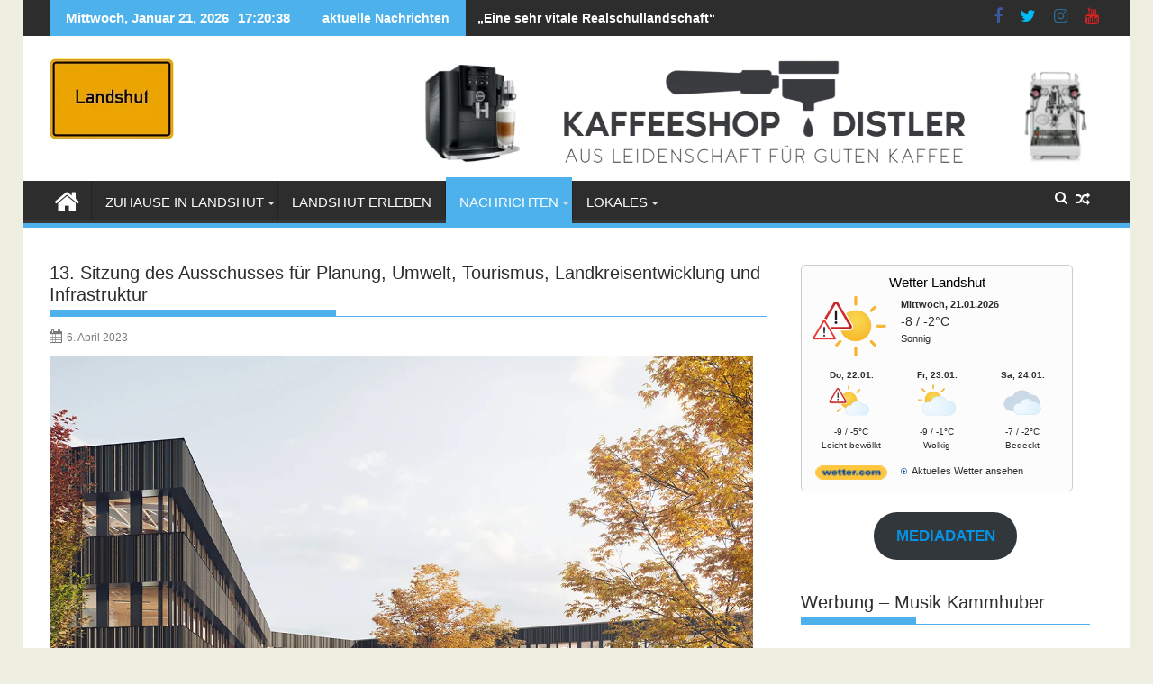

--- FILE ---
content_type: text/html; charset=UTF-8
request_url: https://www.wetter.com/apps_und_mehr/website/ajaxwidget/
body_size: 655
content:

<div style="margin-bottom: 5px; height: 84px; position: relative">
    <div style="position: relative; width: 100px; max-width: 100px;">
        <img src="https://cs3.wettercomassets.com/wcomv5/images/icons/weather/d_e_0.svg" width="100" height="84" alt="Sonnig" title="Sonnig" />
                    <a aria-label="Zu den Wetterwarnungen" href="https://www.wetter.com/unwetterwarnungen/deutschland/" target="_blank" rel="nofollow">
                <img style="position: absolute; left: 0; top: 35%" src="//cs3.wettercomassets.com/wcomv5/images/icons/additional/warnicon_s.png" width="30" height="26" alt="Wetterwarnung" title="Wetterwarnung" />
            </a>
            </div>
    <div style="position: absolute; top: 10px; left: 100px; width: 178px; max-width: 178px">
        <div style="margin-bottom: 5px; font-weight: bold;">Mittwoch, 21.01.2026</div>
        <div style="font-size: 14px; margin-bottom: 5px">-8 / -2&deg;C</div>
        Sonnig
    </div>
</div>
<div style="position: relative; font-size: 10px; text-align: center;">
    <div style="width: 90px; position: absolute; top: 0; left: 0px">
        <div style="font-weight: bold; margin-bottom: 2px">Do, 22.01.</div>
        <img style="margin-bottom: 2px" src="https://cs3.wettercomassets.com/wcomv5/images/icons/weather/d_e_1.svg" width="54" height="38" alt="Leicht bewölkt" title="Leicht bewölkt" />
        <div style="margin-bottom: 4px">-9 / -5&deg;C</div>
        <div>Leicht bewölkt</div>
    </div>
    <div style="width: 90px; position: absolute; top: 0; left: 95px">
        <div style="font-weight: bold; margin-bottom: 2px">Fr, 23.01.</div>
        <img style="margin-bottom: 2px" src="https://cs3.wettercomassets.com/wcomv5/images/icons/weather/d_2.svg" width="54" height="38" alt="Wolkig" title="Wolkig" />
        <div style="margin-bottom: 4px">-9 / -1&deg;C</div>
        <div>Wolkig</div>
    </div>
    <div style="width: 90px; position: absolute; top: 0; left: 190px">
        <div style="font-weight: bold; margin-bottom: 2px">Sa, 24.01.</div>
        <img style="margin-bottom: 2px" src="https://cs3.wettercomassets.com/wcomv5/images/icons/weather/d_3.svg" width="54" height="38" alt="Bedeckt" title="Bedeckt" />
        <div style="margin-bottom: 4px">-7 / -2&deg;C</div>
        <div>Bedeckt</div>
    </div>
</div>
<div style="clear: both; position: absolute; bottom: 10px; left: 0; width: 100%">
    <div style="float: left; text-align: center; width: 110px;">
        <a aria-label="wetter.com" href="http://www.wetter.com/" target="_blank" rel="nofollow"><img src="//cs3.wettercomassets.com/woys/5/images/wetter.com_60x12.png" width="80" height="16" alt="wetter.com" title="wetter.com" style="border: 0" /></a>
    </div>
        <div style="float: left; width: 180px;vertical-align: middle;">
        <a aria-label="wetter.com" href="https://www.wetter.com/videos/regionalwetter/ostbayern/56cba782217091ab20000018?utm_source=300x250summary&utm_medium=web&utm_campaign=wetterbutton" target="_blank" rel="nofollow">
            <img src="//cs3.wettercomassets.com/woys/5/images/play_icon.png" width="12" height="12" alt="wetter.com" title="wetter.com" style="border: 0;padding-right: 5px;" /><span style="vertical-align:top;">Aktuelles Wetter ansehen</span>
        </a>
    </div>
    </div>

--- FILE ---
content_type: text/html; charset=utf-8
request_url: https://www.google.com/recaptcha/api2/aframe
body_size: 267
content:
<!DOCTYPE HTML><html><head><meta http-equiv="content-type" content="text/html; charset=UTF-8"></head><body><script nonce="lU4IeeH0AdHs4X6t2VNA_Q">/** Anti-fraud and anti-abuse applications only. See google.com/recaptcha */ try{var clients={'sodar':'https://pagead2.googlesyndication.com/pagead/sodar?'};window.addEventListener("message",function(a){try{if(a.source===window.parent){var b=JSON.parse(a.data);var c=clients[b['id']];if(c){var d=document.createElement('img');d.src=c+b['params']+'&rc='+(localStorage.getItem("rc::a")?sessionStorage.getItem("rc::b"):"");window.document.body.appendChild(d);sessionStorage.setItem("rc::e",parseInt(sessionStorage.getItem("rc::e")||0)+1);localStorage.setItem("rc::h",'1769016037158');}}}catch(b){}});window.parent.postMessage("_grecaptcha_ready", "*");}catch(b){}</script></body></html>